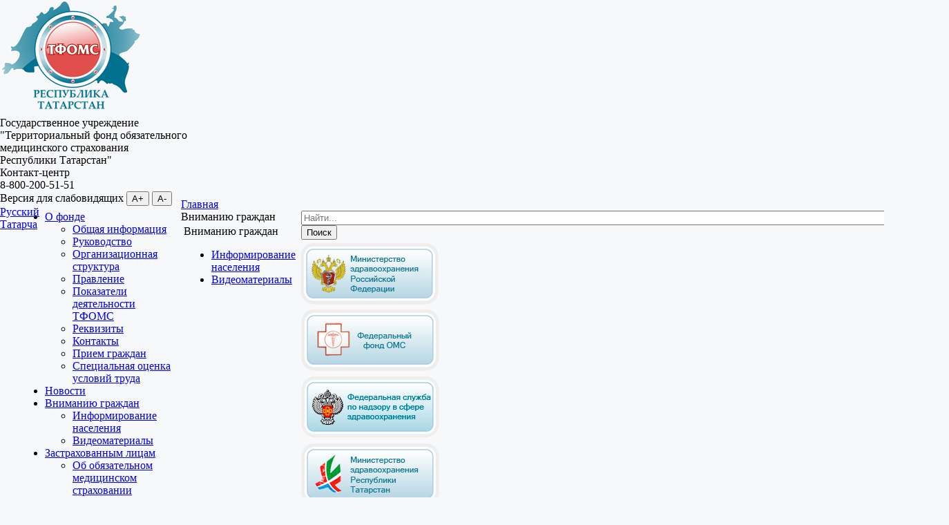

--- FILE ---
content_type: text/html; charset=UTF-8
request_url: https://www.fomsrt.ru/for_citizens/
body_size: 13927
content:
<!DOCTYPE html>
<html lang="ru">
<head>
    <meta http-equiv="Content-Type" content="text/html; charset=UTF-8">
    <meta http-equiv="X-UA-Compatible" content="IE=edge,chrome=1" />
    <meta name="keywords" content="Вниманию граждан" />
    <meta name="description" content="Вниманию граждан" />
    <title>
        Вниманию граждан    </title>
    <script data-skip-moving="true">(function(w, d) {var v = w.frameCacheVars = {"CACHE_MODE":"HTMLCACHE","storageBlocks":[],"dynamicBlocks":{"LkGdQn":"7603d71fd336","XEVOpk":"9c267ca71d6e","Yt7gcC":"bb38662b8229"},"AUTO_UPDATE":true,"AUTO_UPDATE_TTL":120,"version":2};var inv = false;if (v.AUTO_UPDATE === false){if (v.AUTO_UPDATE_TTL && v.AUTO_UPDATE_TTL > 0){var lm = Date.parse(d.lastModified);if (!isNaN(lm)){var td = new Date().getTime();if ((lm + v.AUTO_UPDATE_TTL * 1000) >= td){w.frameRequestStart = false;w.preventAutoUpdate = true;return;}inv = true;}}else{w.frameRequestStart = false;w.preventAutoUpdate = true;return;}}var r = w.XMLHttpRequest ? new XMLHttpRequest() : (w.ActiveXObject ? new w.ActiveXObject("Microsoft.XMLHTTP") : null);if (!r) { return; }w.frameRequestStart = true;var m = v.CACHE_MODE; var l = w.location; var x = new Date().getTime();var q = "?bxrand=" + x + (l.search.length > 0 ? "&" + l.search.substring(1) : "");var u = l.protocol + "//" + l.host + l.pathname + q;r.open("GET", u, true);r.setRequestHeader("BX-ACTION-TYPE", "get_dynamic");r.setRequestHeader("X-Bitrix-Composite", "get_dynamic");r.setRequestHeader("BX-CACHE-MODE", m);r.setRequestHeader("BX-CACHE-BLOCKS", v.dynamicBlocks ? JSON.stringify(v.dynamicBlocks) : "");if (inv){r.setRequestHeader("BX-INVALIDATE-CACHE", "Y");}try { r.setRequestHeader("BX-REF", d.referrer || "");} catch(e) {}if (m === "APPCACHE"){r.setRequestHeader("BX-APPCACHE-PARAMS", JSON.stringify(v.PARAMS));r.setRequestHeader("BX-APPCACHE-URL", v.PAGE_URL ? v.PAGE_URL : "");}r.onreadystatechange = function() {if (r.readyState != 4) { return; }var a = r.getResponseHeader("BX-RAND");var b = w.BX && w.BX.frameCache ? w.BX.frameCache : false;if (a != x || !((r.status >= 200 && r.status < 300) || r.status === 304 || r.status === 1223 || r.status === 0)){var f = {error:true, reason:a!=x?"bad_rand":"bad_status", url:u, xhr:r, status:r.status};if (w.BX && w.BX.ready && b){BX.ready(function() {setTimeout(function(){BX.onCustomEvent("onFrameDataRequestFail", [f]);}, 0);});}w.frameRequestFail = f;return;}if (b){b.onFrameDataReceived(r.responseText);if (!w.frameUpdateInvoked){b.update(false);}w.frameUpdateInvoked = true;}else{w.frameDataString = r.responseText;}};r.send();var p = w.performance;if (p && p.addEventListener && p.getEntries && p.setResourceTimingBufferSize){var e = 'resourcetimingbufferfull';var h = function() {if (w.BX && w.BX.frameCache && w.BX.frameCache.frameDataInserted){p.removeEventListener(e, h);}else {p.setResourceTimingBufferSize(p.getEntries().length + 50);}};p.addEventListener(e, h);}})(window, document);</script>


<link href="/bitrix/cache/css/t1/fomsrt/page_e15bd1f2258c3f676dda5b0e77b57d17/page_e15bd1f2258c3f676dda5b0e77b57d17_v1.css?17658995091105" type="text/css"  rel="stylesheet" />
<link href="/bitrix/cache/css/t1/fomsrt/template_62d7330e44be8277bb2bc6de094f605c/template_62d7330e44be8277bb2bc6de094f605c_v1.css?176589455410712" type="text/css"  data-template-style="true" rel="stylesheet" />
    <meta http-equiv="Content-Type" content="text/html; charset=UTF-8" />
<meta name="robots" content="index, follow" />
<meta name="keywords" content="Вниманию граждан" />
<meta name="description" content="Вниманию граждан" />
<script data-skip-moving="true">(function(w, d) {var v = w.frameCacheVars = {"CACHE_MODE":"HTMLCACHE","storageBlocks":[],"dynamicBlocks":{"LkGdQn":"7603d71fd336","XEVOpk":"9c267ca71d6e","Yt7gcC":"bb38662b8229"},"AUTO_UPDATE":true,"AUTO_UPDATE_TTL":120,"version":2};var inv = false;if (v.AUTO_UPDATE === false){if (v.AUTO_UPDATE_TTL && v.AUTO_UPDATE_TTL > 0){var lm = Date.parse(d.lastModified);if (!isNaN(lm)){var td = new Date().getTime();if ((lm + v.AUTO_UPDATE_TTL * 1000) >= td){w.frameRequestStart = false;w.preventAutoUpdate = true;return;}inv = true;}}else{w.frameRequestStart = false;w.preventAutoUpdate = true;return;}}var r = w.XMLHttpRequest ? new XMLHttpRequest() : (w.ActiveXObject ? new w.ActiveXObject("Microsoft.XMLHTTP") : null);if (!r) { return; }w.frameRequestStart = true;var m = v.CACHE_MODE; var l = w.location; var x = new Date().getTime();var q = "?bxrand=" + x + (l.search.length > 0 ? "&" + l.search.substring(1) : "");var u = l.protocol + "//" + l.host + l.pathname + q;r.open("GET", u, true);r.setRequestHeader("BX-ACTION-TYPE", "get_dynamic");r.setRequestHeader("X-Bitrix-Composite", "get_dynamic");r.setRequestHeader("BX-CACHE-MODE", m);r.setRequestHeader("BX-CACHE-BLOCKS", v.dynamicBlocks ? JSON.stringify(v.dynamicBlocks) : "");if (inv){r.setRequestHeader("BX-INVALIDATE-CACHE", "Y");}try { r.setRequestHeader("BX-REF", d.referrer || "");} catch(e) {}if (m === "APPCACHE"){r.setRequestHeader("BX-APPCACHE-PARAMS", JSON.stringify(v.PARAMS));r.setRequestHeader("BX-APPCACHE-URL", v.PAGE_URL ? v.PAGE_URL : "");}r.onreadystatechange = function() {if (r.readyState != 4) { return; }var a = r.getResponseHeader("BX-RAND");var b = w.BX && w.BX.frameCache ? w.BX.frameCache : false;if (a != x || !((r.status >= 200 && r.status < 300) || r.status === 304 || r.status === 1223 || r.status === 0)){var f = {error:true, reason:a!=x?"bad_rand":"bad_status", url:u, xhr:r, status:r.status};if (w.BX && w.BX.ready && b){BX.ready(function() {setTimeout(function(){BX.onCustomEvent("onFrameDataRequestFail", [f]);}, 0);});}w.frameRequestFail = f;return;}if (b){b.onFrameDataReceived(r.responseText);if (!w.frameUpdateInvoked){b.update(false);}w.frameUpdateInvoked = true;}else{w.frameDataString = r.responseText;}};r.send();var p = w.performance;if (p && p.addEventListener && p.getEntries && p.setResourceTimingBufferSize){var e = 'resourcetimingbufferfull';var h = function() {if (w.BX && w.BX.frameCache && w.BX.frameCache.frameDataInserted){p.removeEventListener(e, h);}else {p.setResourceTimingBufferSize(p.getEntries().length + 50);}};p.addEventListener(e, h);}})(window, document);</script>


<link href="/bitrix/cache/css/t1/fomsrt/page_e15bd1f2258c3f676dda5b0e77b57d17/page_e15bd1f2258c3f676dda5b0e77b57d17_v1.css?17658995091105" type="text/css"  rel="stylesheet" />
<link href="/bitrix/cache/css/t1/fomsrt/template_62d7330e44be8277bb2bc6de094f605c/template_62d7330e44be8277bb2bc6de094f605c_v1.css?176589455410712" type="text/css"  data-template-style="true" rel="stylesheet" />
<script>if(!window.BX)window.BX={};if(!window.BX.message)window.BX.message=function(mess){if(typeof mess==='object'){for(let i in mess) {BX.message[i]=mess[i];} return true;}};</script>
<script>(window.BX||top.BX).message({"JS_CORE_LOADING":"Загрузка...","JS_CORE_NO_DATA":"- Нет данных -","JS_CORE_WINDOW_CLOSE":"Закрыть","JS_CORE_WINDOW_EXPAND":"Развернуть","JS_CORE_WINDOW_NARROW":"Свернуть в окно","JS_CORE_WINDOW_SAVE":"Сохранить","JS_CORE_WINDOW_CANCEL":"Отменить","JS_CORE_WINDOW_CONTINUE":"Продолжить","JS_CORE_H":"ч","JS_CORE_M":"м","JS_CORE_S":"с","JSADM_AI_HIDE_EXTRA":"Скрыть лишние","JSADM_AI_ALL_NOTIF":"Показать все","JSADM_AUTH_REQ":"Требуется авторизация!","JS_CORE_WINDOW_AUTH":"Войти","JS_CORE_IMAGE_FULL":"Полный размер"});</script>

<script src="/bitrix/js/main/core/core.min.js?1756727347229643"></script>

<script>BX.Runtime.registerExtension({"name":"main.core","namespace":"BX","loaded":true});</script>
<script>BX.setJSList(["\/bitrix\/js\/main\/core\/core_ajax.js","\/bitrix\/js\/main\/core\/core_promise.js","\/bitrix\/js\/main\/polyfill\/promise\/js\/promise.js","\/bitrix\/js\/main\/loadext\/loadext.js","\/bitrix\/js\/main\/loadext\/extension.js","\/bitrix\/js\/main\/polyfill\/promise\/js\/promise.js","\/bitrix\/js\/main\/polyfill\/find\/js\/find.js","\/bitrix\/js\/main\/polyfill\/includes\/js\/includes.js","\/bitrix\/js\/main\/polyfill\/matches\/js\/matches.js","\/bitrix\/js\/ui\/polyfill\/closest\/js\/closest.js","\/bitrix\/js\/main\/polyfill\/fill\/main.polyfill.fill.js","\/bitrix\/js\/main\/polyfill\/find\/js\/find.js","\/bitrix\/js\/main\/polyfill\/matches\/js\/matches.js","\/bitrix\/js\/main\/polyfill\/core\/dist\/polyfill.bundle.js","\/bitrix\/js\/main\/core\/core.js","\/bitrix\/js\/main\/polyfill\/intersectionobserver\/js\/intersectionobserver.js","\/bitrix\/js\/main\/lazyload\/dist\/lazyload.bundle.js","\/bitrix\/js\/main\/polyfill\/core\/dist\/polyfill.bundle.js","\/bitrix\/js\/main\/parambag\/dist\/parambag.bundle.js"]);
</script>
<script>BX.Runtime.registerExtension({"name":"ui.dexie","namespace":"BX.DexieExport","loaded":true});</script>
<script>BX.Runtime.registerExtension({"name":"ls","namespace":"window","loaded":true});</script>
<script>BX.Runtime.registerExtension({"name":"fx","namespace":"window","loaded":true});</script>
<script>BX.Runtime.registerExtension({"name":"fc","namespace":"window","loaded":true});</script>
<script>(window.BX||top.BX).message({"LANGUAGE_ID":"ru","FORMAT_DATE":"DD.MM.YYYY","FORMAT_DATETIME":"DD.MM.YYYY HH:MI:SS","COOKIE_PREFIX":"BITRIX_SM","SERVER_TZ_OFFSET":"21600","UTF_MODE":"Y","SITE_ID":"t1","SITE_DIR":"\/"});</script>


<script  src="/bitrix/cache/js/t1/fomsrt/kernel_main/kernel_main_v1.js?1766134650166834"></script>
<script src="/bitrix/js/ui/dexie/dist/dexie.bundle.min.js?1750935413102530"></script>
<script src="/bitrix/js/main/core/core_ls.min.js?17352037392683"></script>
<script src="/bitrix/js/main/core/core_frame_cache.min.js?175093542410481"></script>
<script>BX.setJSList(["\/bitrix\/js\/main\/core\/core_fx.js","\/bitrix\/js\/main\/session.js","\/bitrix\/js\/main\/pageobject\/dist\/pageobject.bundle.js","\/bitrix\/js\/main\/core\/core_window.js","\/bitrix\/js\/main\/utils.js","\/bitrix\/js\/main\/date\/main.date.js","\/bitrix\/js\/main\/core\/core_date.js","\/bitrix\/templates\/.default\/components\/bitrix\/menu\/tree1\/script.js","\/bitrix\/templates\/fomsrt\/components\/bitrix\/menu\/vertical_multilevel2\/script.js"]);</script>
<script>BX.setCSSList(["\/bitrix\/templates\/.default\/components\/bitrix\/menu\/tree1\/style.css","\/bitrix\/templates\/fomsrt\/components\/bitrix\/menu\/vertical_multilevel2\/style.css","\/bitrix\/components\/bitrix\/breadcrumb\/templates\/.default\/style.css","\/bitrix\/templates\/fomsrt\/styles.css","\/bitrix\/templates\/fomsrt\/template_styles.css"]);</script>


<script  src="/bitrix/cache/js/t1/fomsrt/template_964283a8bfdfe688f291c185355d51f8/template_964283a8bfdfe688f291c185355d51f8_v1.js?1765894554886"></script>
<script  src="/bitrix/cache/js/t1/fomsrt/page_b6b10f13969e642ec2d2987677f527f2/page_b6b10f13969e642ec2d2987677f527f2_v1.js?1765899509514"></script>

        <script  src="/bitrix/cache/js/t1/fomsrt/template_964283a8bfdfe688f291c185355d51f8/template_964283a8bfdfe688f291c185355d51f8_v1.js?1765894554886"></script>
<script  src="/bitrix/cache/js/t1/fomsrt/page_b6b10f13969e642ec2d2987677f527f2/page_b6b10f13969e642ec2d2987677f527f2_v1.js?1765899509514"></script>

    <script type="text/javascript" src="/bitrix/js/main/jquery/jquery-1.8.2.min.js"></script>
    <link href="/bitrix/js/main/jquery/back-top_css.css" type="text/css" rel="stylesheet" />
    <script type="text/javascript" src="/bitrix/js/main/jquery/back-top.js"></script>
    <script type="text/javascript" src="/fancybox/jquery.easing.1.3.js"></script>
    <link href="/fancybox/jquery.fancybox.css" rel="stylesheet">
    <script type="text/javascript" src="/fancybox/jquery.fancybox-1.2.1.pack.js"></script>


    <!-- скрипт кнопок для версии для слабовидящих -->
    <script>
        $.fn.zoomtext = function (c) {
            var a = {
                    min: 0, //минимальный размер шрифта  - 0 без ограничения
                    max: 0, //максимальный размер шрифта - 0 без ограничения
                    increment: "+=2", //приращение или размер например "24px"
                },
                a = $.extend(a, c);
            c = $("*", this).add(this);
            c.each(function (a, c) {
                var b = $(this).css("fontSize");
                !$(this).data("fontSize") && $(this).data("fontSize", b).css("fontSize", b)
            });
            a.skip && (c = c.not($(a.skip, this)));
            return c.each(function (c, d) {
                var b = $(this).css("fontSize"),
                    b = $("<div/>", {
                        css: {
                            fontSize: b
                        }
                    }).css("fontSize", a.increment).css("fontSize");
                a.max && parseFloat(b) > a.max && (b = a.max);
                a.min && parseFloat(b) < a.min && (b = a.min);
                a.recovery && (b = $(this).data("fontSize"));
                $(this).css({
                    fontSize: b
                })
            })
        };
        $(function () {
            $('#increase').click(function (event) {
                event.preventDefault();
                $('#content').zoomtext({
                    increment: "+=2"
                });
            });
            $('#decrease').click(function (event) {
                event.preventDefault();
                $('#content').zoomtext({
                    increment: "-=2"
                });
            });
        })
    </script>
    <script>
        $('#ld').click(function (event) {
            event.preventDefault();
            $('#content').css({
                filter: invert("100%")
            });
        });
    </script>
    <!-- Конец части для слабовидящих -->


    <style type="text/css">
        BODY {
            behavior: url("/bitrix/css/main/csshover.htc");
        }
    </style>

    </head>

<body bgcolor=#f7f8fa>

    <table width="100%" height="100%" cellspacing="0" cellpadding="0" border="0" style="border-collapse: collapse;">
        <tbody>
            <tr>
                <td width="100%" valign="top" style="border-image: none;">
                    <table width="1260" cellspacing="0" cellpadding="0" border="0" align="center"
                        style="border-collapse: collapse; height:100vh;">
                        <tbody>
                            <tr>
                                <td valign="top" style="border-image: none; height:227px;">
                                    <table width="100%" cellspacing="0" cellpadding="0" border="0"
                                        style="border-collapse: collapse;">
                                        <tbody>
                                            <tr>


                                                <td style="border-image: none; position:relative;" width="1260"
                                                    valign="top" height="227">
                                                    <div class="header-block">
                                                        <div class="inner_block">
							
                                                            <div class="header-logo">
                                                        <a href="/index.php" title="На главную">        
                                                                    <img id="head" src="/images/logo_tfoms1.png">
                                                        </a>        
                                                            </div>
							
                                                            <div class="header__fond-text">

                                                                <div class="header__fond-name"> Государственное учреждение<br> 
								"Территориальный фонд
                                                                    обязательного <br>медицинского страхования
                                                                    <br>Республики Татарстан"
                                                                </div>

                                                                <div class="header__kc-text">Контакт-центр
                                                                    <div class="header__kc-phone">8-800-200-51-51</div>
                                                                </div>
                                                            </div>
                                                            <div class="header__right_bg">
                                                                <div class="impaired">
                                                                    <span class="impaired__title">Версия для
                                                                        слабовидящих</span>
                                                                    <button id="increase">A+</button>
                                                                    <button id="decrease">A-</button>
                                                                </div>

                                                                <div class="lang_choose">
                                                                    <div class="lang_choose_rus">
                                                                        <a href="http://www.fomsrt.ru/">Русский</a>
                                                                    </div>
                                                                    <div class="lang_choose_tat">
                                                                        <a href="http://www.fomsrt.ru/tat/">Татарча</a>
                                                                    </div>
                                                                </div>


                                                            </div>
                                                        </div>
                                                    </div>
                                                </td>




                                            </tr>

                                        </tbody>
                                    </table>
                                </td>
                            </tr>

                            <tr>
                                <td valign="bottom" style="border-image: none;">
                                    <table width="100%" height="100%" cellspacing="0" cellpadding="0" border="0"
                                        style="border-collapse: collapse;">
                                        <tbody>
                                            <tr>
                                                <td width="205" valign="top"
                                                    style="padding-left: 20px; border-image: none;">
                                                    <table cellspacing="0" cellpadding="0" border="0">
                                                        <tbody>
                                                            <tr>
                                                                <td width="200" background="/images/bg_vert_menu5.png"
                                                                    style="border-collapse: collapse; padding: 5px 0px 25px 5px; background-position: 0% 100%; background-repeat: no-repeat no-repeat; border-image: none;">
                                                                    <!-- #Begin menu -->
                                                                    <div id="bxdynamic_LkGdQn_start" style="display:none"></div>
<ul id="vertical-multilevel-menu">


	
	
					<li><a href="/about/" class="root-item">О фонде</a>
				<ul class="root-item">
		
	
	

	
	
		
							<li><a href="/about/common/" >Общая информация</a></li>
			
		
	
	

	
	
		
							<li><a href="/about/directorship/" >Руководство</a></li>
			
		
	
	

	
	
		
							<li><a href="/about/structure/" >Организационная структура</a></li>
			
		
	
	

	
	
		
							<li><a href="/about/Rule/" >Правление</a></li>
			
		
	
	

	
	
		
							<li><a href="/about/performance/" >Показатели деятельности ТФОМС</a></li>
			
		
	
	

	
	
		
							<li><a href="/about/requisites/" >Реквизиты</a></li>
			
		
	
	

	
	
		
							<li><a href="/about/contacts/" >Контакты</a></li>
			
		
	
	

	
	
		
							<li><a href="/about/reception/" >Прием граждан</a></li>
			
		
	
	

	
	
		
							<li><a href="/about/working_conditions/" >Специальная оценка условий труда</a></li>
			
		
	
	

			</ul></li>	
	
		
							<li><a href="/news/" class="root-item">Новости</a></li>
			
		
	
	

	
	
					<li><a href="/for_citizens/" class="root-item-selected">Вниманию граждан</a>
				<ul class="root-item">
		
	
	

	
	
		
							<li><a href="/for_citizens/public_awareness/" >Информирование населения</a></li>
			
		
	
	

	
	
		
							<li><a href="/for_citizens/media/" >Видеоматериалы</a></li>
			
		
	
	

			</ul></li>	
	
					<li><a href="/zpz/" class="root-item">Застрахованным лицам</a>
				<ul class="root-item">
		
	
	

	
	
		
							<li><a href="/zpz/about_oms/" >Об обязательном медицинском страховании</a></li>
			
		
	
	

	
	
		
							<li><a href="/zpz/polis_oms" >Полис обязательного медицинского страхования</a></li>
			
		
	
	

	
	
		
							<li><a href="/zpz/making_polis" >Оформление полиса обязательного медицинского страхования</a></li>
			
		
	
	

	
	
		
							<li><a href="/zpz/insured_rights/" >Права застрахованного лица</a></li>
			
		
	
	

	
	
		
							<li><a href="/zpz/free_med_care/" >Медицинская помощь по полису обязательного медицинского страхования</a></li>
			
		
	
	

	
	
		
							<li><a href="/zpz/getting_help/" >Получение справки об оказанных медицинских услугах</a></li>
			
		
	
	

	
	
		
							<li><a href="/zpz/list_examinations/" >Профилактические медицинские осмотры, в т.ч. в рамках диспансеризации</a></li>
			
		
	
	

	
	
		
							<li><a href="/zpz/rights_protect/" >Как защитить свои права</a></li>
			
		
	
	

	
	
		
							<li><a href="/zpz/insurance_organizations/" >Страховые медицинские организации</a></li>
			
		
	
	

	
	
		
							<li><a href="/background_information/reestr_mo/" >Медицинские организации</a></li>
			
		
	
	

	
	
		
							<li><a href="/zpz/ht_medical_care_order/" >Порядок оказания высокотехнологичной медицинской помощи</a></li>
			
		
	
	

	
	
		
							<li><a href="/zpz/agent/" >Представители страховой медицинской организации</a></li>
			
		
	
	

	
	
		
							<li><a href="/zpz/social_ads/" >Социальная реклама</a></li>
			
		
	
	

	
	
		
							<li><a href="/zpz/violations/" >Информация о выявленных нарушениях при оказании медицинской помощи</a></li>
			
		
	
	

	
	
		
							<li><a href="/zpz/dental_prosthetics/" >Зубопротезирование льготных категорий граждан в Республике Татарстан</a></li>
			
		
	
	

			</ul></li>	
	
					<li><a href="/for_medical_orgs/" class="root-item">Медицинским организациям</a>
				<ul class="root-item">
		
	
	

	
	
		
							<li><a href="/for_medical_orgs/info/" >Информация для медицинских организаций</a></li>
			
		
	
	

	
	
		
							<li><a href="/for_medical_orgs/notification/Perechen_normativno_pravovih_aktov.php" >Перечень НПА, регулирующих деятельность медицинских организаций в сфере ОМС</a></li>
			
		
	
	

	
	
		
							<li><a href="/for_medical_orgs/notification/" >Информация о подаче уведомления об участии в системе ОМС РТ</a></li>
			
		
	
	

	
	
		
							<li><a href="/for_medical_orgs/health_care_orders/" >Порядки оказания медицинской помощи</a></li>
			
		
	
	

	
	
		
							<li><a href="/for_medical_orgs/ambulance_legal_documents/" >Нормативные правовые документы, регламентирующие оказание скорой медицинской помощи</a></li>
			
		
	
	

	
	
		
							<li><a href="/infinter/attaching_to_mo/" >Прикрепление к медицинской организации</a></li>
			
		
	
	

	
	
		
							<li><a href="/for_medical_orgs/newbie/" >Памятка для медицинских организаций, впервые включенных в реестр МО</a></li>
			
		
	
	

	
	
		
							<li><a href="http://www.fomsrt.ru/for_medical_orgs/nsz.php" >Мероприятия, проводимые за счет средств НСЗ</a></li>
			
		
	
	

	
	
		
							<li><a href="/for_medical_orgs/ans_med" >Вопросы и ответы</a></li>
			
		
	
	

	
	
		
							<li><a href="/edo" >Электронный документооборот</a></li>
			
		
	
	

	
	
		
							<li><a href="/for_medical_orgs/working_with_op" >Порядок работы с абонентским пунктом медицинской организации</a></li>
			
		
	
	

			</ul></li>	
	
					<li><a href="/for_insurance_orgs/" class="root-item">Страховым медицинским организациям</a>
				<ul class="root-item">
		
	
	

	
	
		
							<li><a href="/for_insurance_orgs/common/" >Информация для СМО</a></li>
			
		
	
	

	
	
		
							<li><a href="/for_insurance_orgs/notification/" >Подача уведомления об участии в системе ОМС РТ</a></li>
			
		
	
	

	
	
		
							<li><a href="/services/service_of_notification/notification_from_SO.php" >Сервис подачи уведомления об осуществлении деятельности в сфере обязательного медицинского страхования страховыми медицинскими организациями</a></li>
			
		
	
	

	
	
		
							<li><a href="/for_insurance_orgs/specialist_expert" >Специалистам-экспертам</a></li>
			
		
	
	

	
	
		
							<li><a href="/edo/" >Электронный документооборот</a></li>
			
		
	
	

			</ul></li>	
	
					<li><a href="/expert/" class="root-item">Эксперту качества медицинской помощи</a>
				<ul class="root-item">
		
	
	

	
	
		
							<li><a href="/expert/medical_assistance/" >Порядки оказания медицинской помощи</a></li>
			
		
	
	

	
	
		
							<li><a href="/expert/standards/" >Стандарты медицинской помощи</a></li>
			
		
	
	

	
	
		
							<li><a href="/expert/national_guidance/" >Клинические рекомендации и национальные руководства</a></li>
			
		
	
	

	
	
		
							<li><a href="/expert/legal_documents/" >Нормативные правовые документы, регламентирующие проведение экспертизы качества медицинской помощи</a></li>
			
		
	
	

	
	
		
							<li><a href="/expert/legal_documents_covid/" >Нормативные правовые документы, для организации и проведения целевых ЭКМП по летальным исходам при новой коронавирусной инфекции</a></li>
			
		
	
	

	
	
		
							<li><a href="/expert/methodological_materials_covid" >Методические материалы для организации контрольно-экспертных мероприятий  по случаям оказания медицинской помощи пациентам с новой коронавирусной инфекцией COVID-19</a></li>
			
		
	
	

	
	
		
							<li><a href="/expert/clinical_examination/" >Диспансеризация определенных групп взрослого населения</a></li>
			
		
	
	

	
	
		
							<li><a href="http://www.fomsrt.ru/for_insurance_orgs/specialist_expert/answers/list.php?SECTION_ID=123" >Общие вопросы</a></li>
			
		
	
	

			</ul></li>	
	
					<li><a href="/for_insurers/" class="root-item">Работодателям</a>
				<ul class="root-item">
		
	
	

	
	
		
							<li><a href="/for_insurers/info/" >О полисах ОМС</a></li>
			
		
	
	

			</ul></li>	
	
		
							<li><a href="/healthy_lifestyle/" class="root-item">Информация о здоровом образе жизни</a></li>
			
		
	
	

	
	
		
							<li><a href="/National_projects/" class="root-item">Национальные проекты</a></li>
			
		
	
	

	
	
					<li><a href="/documents/" class="root-item">Нормативные правовые документы</a>
				<ul class="root-item">
		
	
	

	
	
		
							<li><a href="/documents/feder/laws/" >Федеральные</a></li>
			
		
	
	

	
	
		
							<li><a href="/documents/rt/zakon_rt/" >Региональные</a></li>
			
		
	
	

			</ul></li>	
	
					<li><a href="/background_information/" class="root-item">Справочная информация</a>
				<ul class="root-item">
		
	
	

	
	
		
							<li><a href="/zpz/insurance_organizations/" >Реестр страховых медицинских организаций РТ</a></li>
			
		
	
	

	
	
		
							<li><a href="/background_information/reestr_mo/" >Реестр медицинских организаций РТ</a></li>
			
		
	
	

	
	
		
							<li><a href="/background_information/reestr_points/" >Реестр пунктов выдачи полисов ОМС</a></li>
			
		
	
	

	
	
		
							<li><a href="/background_information/med_experts_registry/" >Реестр экспертов качества медицинской помощи</a></li>
			
		
	
	

	
	
		
							<li><a href="/background_information/gov_sites/" >Сайты государственных органов</a></li>
			
		
	
	

			</ul></li>	
	
					<li><a href="/services/" class="root-item">Сервисы</a>
				<ul class="root-item">
		
	
	

	
	
		
							<li><a href="/services/service_of_notification/notification_from_SO.php" >Сервис подачи уведомления об осуществлении деятельности в сфере обязательного медицинского страхования страховыми медицинскими организациями</a></li>
			
		
	
	

			</ul></li>	
	
		
							<li><a href="/infinter/" class="root-item">Информационное взаимодействие</a></li>
			
		
	
	

	
	
		
							<li><a href="/subscription/" class="root-item">Подписка на новости</a></li>
			
		
	
	

	
	
					<li><a href="/anticorruption/" class="root-item">Противодействие коррупции</a>
				<ul class="root-item">
		
	
	

	
	
		
							<li><a href="/anticorruption/acts/" >Нормативные правовые и иные акты в сфере противодействия коррупции</a></li>
			
		
	
	

	
	
		
							<li><a href="/anticorruption/expertise/" >Антикоррупционная экспертиза</a></li>
			
		
	
	

	
	
		
							<li><a href="/anticorruption/metod/" >Методические материалы</a></li>
			
		
	
	

	
	
		
							<li><a href="/anticorruption/commission/" >Меры по предупреждению коррупции, урегулированию и предотвращению конфликта интересов в деятельности работников ТФОМС  Республики Татарстан</a></li>
			
		
	
	

	
	
		
							<li><a href="/anticorruption/soobshchit-o-fakte-korruptsii/" >Обратная связь для сообщения о фактах коррупции</a></li>
			
		
	
	

			</ul></li>	
	
					<li><a href="/press_center/" class="root-item">Пресс-центр</a>
				<ul class="root-item">
		
	
	

	
	
		
							<li><a href="/press_center/press_relizes/" >Пресс-релизы, выступления</a></li>
			
		
	
	

	
	
		
							<li><a href="/press_center/media/" >Видеоматериалы</a></li>
			
		
	
	

	</ul></li>
</ul>
<div id="bxdynamic_LkGdQn_end" style="display:none"></div>                                                                    <!-- #End menu -->
                                                                </td>
                                                            </tr>
                                                        </tbody>
                                                    </table>
<table>
<tbody>
<tr><td class="pos_banner">

<!-- Баннер ПОС с Госуслуг РФ -->
<script src='https://pos.gosuslugi.ru/bin/script.min.js'></script> 
<style>
#js-show-iframe-wrapper{position:relative;display:flex;align-items:center;justify-content:center;width:100%;min-width:192px;max-width:100%;border-radius: 30px;background:linear-gradient(138.4deg,#38bafe 26.49%,#2d73bc 79.45%);color:#fff;cursor:pointer}#js-show-iframe-wrapper .pos-banner-fluid *{box-sizing:border-box}#js-show-iframe-wrapper .pos-banner-fluid .pos-banner-btn_2{display:block;width:240px;min-height:56px;font-size:18px;line-height:24px;cursor:pointer;background:#0d4cd3;color:#fff;border:none;border-radius:8px;outline:0}#js-show-iframe-wrapper .pos-banner-fluid .pos-banner-btn_2:hover{background:#1d5deb}#js-show-iframe-wrapper .pos-banner-fluid .pos-banner-btn_2:focus{background:#2a63ad}#js-show-iframe-wrapper .pos-banner-fluid .pos-banner-btn_2:active{background:#2a63ad}@-webkit-keyframes fadeInFromNone{0%{display:none;opacity:0}1%{display:block;opacity:0}100%{display:block;opacity:1}}@keyframes fadeInFromNone{0%{display:none;opacity:0}1%{display:block;opacity:0}100%{display:block;opacity:1}}@font-face{font-family:LatoWebLight;src:url(https://pos.gosuslugi.ru/bin/fonts/Lato/fonts/Lato-Light.woff2) format("woff2"),url(https://pos.gosuslugi.ru/bin/fonts/Lato/fonts/Lato-Light.woff) format("woff"),url(https://pos.gosuslugi.ru/bin/fonts/Lato/fonts/Lato-Light.ttf) format("truetype");font-style:normal;font-weight:400}@font-face{font-family:LatoWeb;src:url(https://pos.gosuslugi.ru/bin/fonts/Lato/fonts/Lato-Regular.woff2) format("woff2"),url(https://pos.gosuslugi.ru/bin/fonts/Lato/fonts/Lato-Regular.woff) format("woff"),url(https://pos.gosuslugi.ru/bin/fonts/Lato/fonts/Lato-Regular.ttf) format("truetype");font-style:normal;font-weight:400}@font-face{font-family:LatoWebBold;src:url(https://pos.gosuslugi.ru/bin/fonts/Lato/fonts/Lato-Bold.woff2) format("woff2"),url(https://pos.gosuslugi.ru/bin/fonts/Lato/fonts/Lato-Bold.woff) format("woff"),url(https://pos.gosuslugi.ru/bin/fonts/Lato/fonts/Lato-Bold.ttf) format("truetype");font-style:normal;font-weight:400}@font-face{font-family:RobotoWebLight;src:url(https://pos.gosuslugi.ru/bin/fonts/Roboto/Roboto-Light.woff2) format("woff2"),url(https://pos.gosuslugi.ru/bin/fonts/Roboto/Roboto-Light.woff) format("woff"),url(https://pos.gosuslugi.ru/bin/fonts/Roboto/Roboto-Light.ttf) format("truetype");font-style:normal;font-weight:400}@font-face{font-family:RobotoWebRegular;src:url(https://pos.gosuslugi.ru/bin/fonts/Roboto/Roboto-Regular.woff2) format("woff2"),url(https://pos.gosuslugi.ru/bin/fonts/Roboto/Roboto-Regular.woff) format("woff"),url(https://pos.gosuslugi.ru/bin/fonts/Roboto/Roboto-Regular.ttf) format("truetype");font-style:normal;font-weight:400}@font-face{font-family:RobotoWebBold;src:url(https://pos.gosuslugi.ru/bin/fonts/Roboto/Roboto-Bold.woff2) format("woff2"),url(https://pos.gosuslugi.ru/bin/fonts/Roboto/Roboto-Bold.woff) format("woff"),url(https://pos.gosuslugi.ru/bin/fonts/Roboto/Roboto-Bold.ttf) format("truetype");font-style:normal;font-weight:400}@font-face{font-family:ScadaWebRegular;src:url(https://pos.gosuslugi.ru/bin/fonts/Scada/Scada-Regular.woff2) format("woff2"),url(https://pos.gosuslugi.ru/bin/fonts/Scada/Scada-Regular.woff) format("woff"),url(https://pos.gosuslugi.ru/bin/fonts/Scada/Scada-Regular.ttf) format("truetype");font-style:normal;font-weight:400}@font-face{font-family:ScadaWebBold;src:url(https://pos.gosuslugi.ru/bin/fonts/Scada/Scada-Bold.woff2) format("woff2"),url(https://pos.gosuslugi.ru/bin/fonts/Scada/Scada-Bold.woff) format("woff"),url(https://pos.gosuslugi.ru/bin/fonts/Scada/Scada-Bold.ttf) format("truetype");font-style:normal;font-weight:400}@font-face{font-family:Geometria;src:url(https://pos.gosuslugi.ru/bin/fonts/Geometria/Geometria.eot);src:url(https://pos.gosuslugi.ru/bin/fonts/Geometria/Geometria.eot?#iefix) format("embedded-opentype"),url(https://pos.gosuslugi.ru/bin/fonts/Geometria/Geometria.woff) format("woff"),url(https://pos.gosuslugi.ru/bin/fonts/Geometria/Geometria.ttf) format("truetype");font-weight:400;font-style:normal}@font-face{font-family:Geometria-ExtraBold;src:url(https://pos.gosuslugi.ru/bin/fonts/Geometria/Geometria-ExtraBold.eot);src:url(https://pos.gosuslugi.ru/bin/fonts/Geometria/Geometria-ExtraBold.eot?#iefix) format("embedded-opentype"),url(https://pos.gosuslugi.ru/bin/fonts/Geometria/Geometria-ExtraBold.woff) format("woff"),url(https://pos.gosuslugi.ru/bin/fonts/Geometria/Geometria-ExtraBold.ttf) format("truetype");font-weight:800;font-style:normal}
</style>

<style>
body{margin:0}#js-show-iframe-wrapper{background:var(--pos-banner-fluid-116__background)}#js-show-iframe-wrapper .pos-banner-fluid .pos-banner-btn_2{width:100%;min-height:var(--pos-banner-fluid-116__btn-height);background:#0d4cd3;color:#fff;font-size:var(--pos-banner-fluid-116__btn-font-size);font-family:LatoWeb,sans-serif;font-weight:400;padding:0;line-height:1.2}#js-show-iframe-wrapper .bf-116{position:relative;display:grid;grid-template-columns:var(--pos-banner-fluid-116__grid-template-columns);grid-template-rows:var(--pos-banner-fluid-116__grid-template-rows);width:100%;max-width:var(--pos-banner-fluid-116__max-width);box-sizing:border-box;grid-auto-flow:row dense}#js-show-iframe-wrapper .bf-116__decor{background:var(--pos-banner-fluid-116__bg-url) var(--pos-banner-fluid-116__bg-url-position) no-repeat;background-size:var(--pos-banner-fluid-116__bg-url-size);background-color:#fff;position:relative;order:1;border-bottom-right-radius: 25px;border-bottom-left-radius: 30px;}#js-show-iframe-wrapper .bf-116__content{display:flex;flex-direction:column;padding:var(--pos-banner-fluid-116__content-padding);grid-row:var(--pos-banner-fluid-116__content-grid-row);position:relative}#js-show-iframe-wrapper .bf-116__description{display:flex;flex-direction:column;margin:var(--pos-banner-fluid-116__description-margin);position:relative}#js-show-iframe-wrapper .bf-116__text{margin:var(--pos-banner-fluid-116__text-margin);font-size:var(--pos-banner-fluid-116__text-font-size);position:var(--pos-banner-fluid-116__text-position);font-family:LatoWeb,sans-serif;font-weight:700;color:#66727f;width:var(--pos-banner-fluid-116__text-width)}#js-show-iframe-wrapper .bf-116__text_small{font-size:var(--pos-banner-fluid-116__text-small-font-size);font-weight:400;margin:var(--pos-banner-fluid-116__text-small-margin)}#js-show-iframe-wrapper .bf-116__bottom-wrap{display:flex;flex-direction:row;align-items:center;position:var(--pos-banner-fluid-116__bottom-wrap-position);top:var(--pos-banner-fluid-116__bottom-wrap-top);left:var(--pos-banner-fluid-116__bottom-wrap-left)}#js-show-iframe-wrapper .bf-116__logo-wrap{box-shadow:var(--pos-banner-fluid-116__logo-box-shadow);position:absolute;top:var(--pos-banner-fluid-116__logo-wrap-top);left:var(--pos-banner-fluid-116__logo-wrap-left);padding:var(--pos-banner-fluid-116__logo-wrap-padding);border-radius:0 0 8px}#js-show-iframe-wrapper .bf-116__logo{width:var(--pos-banner-fluid-116__logo-width);margin-left:1px}#js-show-iframe-wrapper .bf-116__slogan{font-family:LatoWeb,sans-serif;font-weight:700;font-size:var(--pos-banner-fluid-116__slogan-font-size);line-height:1;color:#005ca9}#js-show-iframe-wrapper .bf-116__btn-wrap{width:var(--pos-banner-fluid-116__button-wrap-max-width)}
</style>
<div id='js-show-iframe-wrapper'>
  <div class='pos-banner-fluid bf-116'>

    <div class='bf-116__decor'>
      <div class='bf-116__logo-wrap'>
        <img
          class='bf-116__logo'
          src='https://pos.gosuslugi.ru/bin/banner-fluid/gosuslugi-logo-blue.svg'
          alt='Госуслуги'
        />
        <div class='bf-116__slogan'>Решаем вместе</div >
      </div >
    </div >
    <div class='bf-116__content'>
      <div class='bf-116__description'>
          <span class='bf-116__text'>
            Проблемы с полисом ОМС?
          </span >
        <span class='bf-116__text bf-116__text_small'>
            Напишите, чтобы получить ответ от фонда ОМС
          </span >
      </div >

      <div class='bf-116__bottom-wrap'>
        <div class='bf-116__btn-wrap'>
          <!-- pos-banner-btn_2 не удалять; другие классы не добавлять -->
          <button
            class='pos-banner-btn_2'
            type='button'
          >Написать
          </button >
        </div >
      </div>
    </div >

  </div >
</div >
<script>
(function(){
"use strict";function ownKeys(e,t){var n=Object.keys(e);if(Object.getOwnPropertySymbols){var o=Object.getOwnPropertySymbols(e);t&&(o=o.filter((function(t){return Object.getOwnPropertyDescriptor(e,t).enumerable}))),n.push.apply(n,o)}return n}function _objectSpread(e){for(var t=1;t<arguments.length;t++){var n=null!=arguments[t]?arguments[t]:{};t%2?ownKeys(Object(n),!0).forEach((function(t){_defineProperty(e,t,n[t])})):Object.getOwnPropertyDescriptors?Object.defineProperties(e,Object.getOwnPropertyDescriptors(n)):ownKeys(Object(n)).forEach((function(t){Object.defineProperty(e,t,Object.getOwnPropertyDescriptor(n,t))}))}return e}function _defineProperty(e,t,n){return t in e?Object.defineProperty(e,t,{value:n,enumerable:!0,configurable:!0,writable:!0}):e[t]=n,e}var POS_PREFIX_116="--pos-banner-fluid-116__",posOptionsInitialBanner116={background:"#f7f8fa","grid-template-columns":"100%","grid-template-rows":"auto 135px","max-width":"1422px","text-font-size":"22px","text-small-font-size":"16px","text-margin":"0 0px 12px 0","description-margin":"0 0 24px 0","button-wrap-max-width":"120px","bg-url":"url('https://pos.gosuslugi.ru/bin/banner-fluid/116/banner-fluid-bg-116.svg')","bg-url-position":"right bottom","bg-url-size":"90%","content-padding":"32px 10px 58px 20px","logo-wrap-padding":"0px 0px 0px 32px","logo-width":"70px","logo-wrap-top":"-39px","logo-wrap-left":"0","slogan-font-size":"14px","logo-box-shadow":"none","text-small-margin":0,"btn-height":"42px"},setStyles=function(e,t){var n=arguments.length>2&&void 0!==arguments[2]?arguments[2]:POS_PREFIX_116;Object.keys(e).forEach((function(o){t.style.setProperty(n+o,e[o])}))},removeStyles=function(e,t){var n=arguments.length>2&&void 0!==arguments[2]?arguments[2]:POS_PREFIX_116;Object.keys(e).forEach((function(e){t.style.removeProperty(n+e)}))};function changePosBannerOnResize(){var e=document.documentElement,t=_objectSpread({},posOptionsInitialBanner116),n=document.getElementById("js-show-iframe-wrapper"),o=n?n.offsetWidth:document.body.offsetWidth;o>835&&(t["bg-url"]="url('https://pos.gosuslugi.ru/bin/banner-fluid/116/banner-fluid-bg-116-2.svg')",t["grid-template-columns"]="55% 45%",t["bg-url-size"]="85%",t["bg-url-position"]="center bottom",t["grid-template-rows"]="200px",t["content-padding"]="37px 0 0 72px",t["text-font-size"]="28px",t["text-margin"]="0 0 6px 0",t["logo-wrap-top"]="116px",t["logo-wrap-left"]="-275px",t["description-margin"]="0 0 16px 0"),o>1595&&(t["bg-url"]="url('https://pos.gosuslugi.ru/bin/banner-fluid/116/banner-fluid-bg-116-3.svg')",t["max-width"]="1600px",t["grid-template-columns"]="47% 53%",t["content-padding"]="61px 0 0 88px",t["text-small-margin"]="0",t["text-font-size"]="32px",t["text-small-font-size"]="24px",t["bg-url-size"]="40%",t["button-wrap-max-width"]="200px",t["btn-height"]="72px",t["btn-font-size"]="18px",t["bottom-wrap-position"]="absolute",t["bottom-wrap-top"]="70px",t["bottom-wrap-left"]="1120px",t["logo-wrap-top"]="85px",t["logo-wrap-left"]="580px",t["logo-width"]="102px",t["slogan-font-size"]="20px",t["text-position"]="static",t["text-width"]="auto",t["text-margin"]="0 0 14px 0",t["bg-url-position"]="left bottom"),setStyles(t,e)}changePosBannerOnResize(),window.addEventListener("resize",changePosBannerOnResize),window.onunload=function(){var e=document.documentElement,t=_objectSpread({},posOptionsInitialBanner116);window.removeEventListener("resize",changePosBannerOnResize),removeStyles(t,e)};
})()
</script>
 <script>Widget("https://pos.gosuslugi.ru/form", 354216)</script>
<!-- Конец баннера ПОС с Госуслуг РФ -->

</td></tr>
</tbody>
</table>
                                                    
                                                </td>
                                                <td valign="top" align="left" style="border-image: none;">
                                                    <table width="100%">
                                                        <tbody>
                                                            <tr>
                                                                <td valign="top" height="30" align="left"
                                                                    style="border-image: none;">
                                                                    <link href="/bitrix/css/main/font-awesome.css?168311529328777" type="text/css" rel="stylesheet" />
<div class="bx-breadcrumb" itemscope itemtype="http://schema.org/BreadcrumbList">
			<div class="bx-breadcrumb-item" id="bx_breadcrumb_0" itemprop="itemListElement" itemscope itemtype="http://schema.org/ListItem">
				
				<a href="/" title="Главная" itemprop="item">
					<span itemprop="name">Главная</span>
				</a>
				<meta itemprop="position" content="1" />
			</div>
			<div class="bx-breadcrumb-item">
				<i class="fa fa-angle-right"></i>
				<span>Вниманию граждан</span>
			</div><div style="clear:both"></div></div>                                                                </td>
                                                            </tr>

                                                            <tr>
                                                                <td valign="top"
                                                                    style="padding: 0px 5px; border-image: none;">
                                                                    <div id="content"><div class="page_title">
	 Вниманию граждан
</div>

<div id="bxdynamic_XEVOpk_start" style="display:none"></div>

<div class="menu-sitemap-tree">
<ul>
	
	
						<li>
					<div class="page"></div>
					<div class="item-text"><a href="/for_citizens/public_awareness/">Информирование населения</a></div>
				</li>
		
	
	
	
	
						<li>
					<div class="page"></div>
					<div class="item-text"><a href="/for_citizens/media/">Видеоматериалы</a></div>
				</li>
		
	
	


</ul>
</div>
<div id="bxdynamic_XEVOpk_end" style="display:none"></div> 

 <br> </div>
                                                                </td>
                                                            </tr>
                                                        </tbody>
                                                    </table>
                                                </td>
                                                <td width="200" valign="top" align="left" style="border-image: none;">
                                                    <table cellspacing="0">
                                                        <tbody>
                                                            <tr>
                                                                <td valign="middle" height="5"
                                                                    style="border-image: none;"><a href="/auth"><img
                                                                            src="/images/auth_img.png" border="0"
                                                                            width="200" height="5" hspace="0"
                                                                            vspace="0" /></a></td>
                                                            </tr>

                                                            <tr>
                                                                <td class="search-form"> <span>
                                                                        <div id="bxdynamic_Yt7gcC_start" style="display:none"></div><script>

$(document).ready(function() {
	$("#searchbar").attr("placeholder", "Найти");

	var placeholder = "Найти";

	$("#searchbar").focus(function() {
		$(this).addClass("active");
		if($(this).attr("placeholder") == text) $(this).attr("placeholder", "");
	});

	$("#searchbar").blur(function() {
		$(this).removeClass("active");
		if($(this).attr("placeholder") == "") $(this).attr("placeholder", text);
	});
});


/*
$(document).ready(function() {
	$("#searchbar").attr("value", "Найти...");

	var text = "Найти...";

	$("#searchbar").focus(function() {
		$(this).addClass("active");
		if($(this).attr("value") == text) $(this).attr("value", "");
	});

	$("#searchbar").blur(function() {
		$(this).removeClass("active");
		if($(this).attr("value") == "") $(this).attr("value", text);
	});
});
*/
</script>
<div align=left>
<form action="/search/index.php">
<input type="text" name="q" placeholder="Найти..." maxlength="150" id="searchbar" size="115px"/>
<input name="s" type="submit" value="Поиск" />
</form>
</div><div id="bxdynamic_Yt7gcC_end" style="display:none"></div></span> </td>
                                                            </tr>

                                                            <tr>
                                                                <td style="border-image: none; padding: 3px 0px 0px;">
                                                                    <a target="_blank" href="http://www.rosminzdrav.ru/"
                                                                        title="Министерство здравоохранения Российской Федерации"><img
                                                                            src="/images/banner_mz_rf.png" border="0"
                                                                            width="200" height="89" hspace="0"
                                                                            vspace="1" /> </a> </td>
                                                            </tr>

                                                            <tr>
                                                                <td style="border-image: none;"> <a target="_blank"
                                                                        href="http://www.ffoms.gov.ru/"
                                                                        title="Федеральный фонд ОМС"><img
                                                                            src="/images/banner_ffoms3.png" border="0"
                                                                            width="200" height="89" hspace="0"
                                                                            vspace="1" /></a> </td>
                                                            </tr>
                                                            <tr>
                                                                <td style="border-image: none;"> <a target="_blank"
                                                                        href="http://www.roszdravnadzor.ru/"
                                                                        title="Федеральная служба по надзору в сфере  здравоохранения"><img
                                                                            src="/images/banner_roszdravnadzor.png"
                                                                            border="0" width="200" height="89"
                                                                            hspace="0" vspace="1" /></a> </td>
                                                            </tr>

                                                            <tr>
                                                                <td style="border-image: none;"> <a target="_blank"
                                                                        href="http://minzdrav.tatarstan.ru"
                                                                        title="Министерство здравоохранения Республики Татарстан"><img
                                                                            width="200" vspace="1" hspace="0"
                                                                            height="89" border="0"
                                                                            src="/images/banner_mzrt3.png" />
                                                                    </a> </td>
                                                            </tr>

                                                            <!-- <tr> <td style="border-image: none;"> <a target="_blank" href="http://minzdrav.tatarstan.ru/rus/borba-s-serdechno-sosudistimi-zabolevaniyami.htm" title="Национальный год борьбы с сердечно-сосудистыми заболеваниями"><img width="200" vspace="1" hspace="0" height="89" border="0" src="/images/banner_nac_god.png"  /> </a> </td> </tr> -->

                                                            <tr>
                                                                <td style="border-image: none;"> <a target="_blank"
                                                                        title="Здоровая Россия"
                                                                        href="http://www.takzdorovo.ru/"> <img
                                                                            width="200" height="89" vspace="1"
                                                                            border="0" hspace="0" vspace="1"
                                                                            src="/images/banner_zd_rossia3.png"> </a>
                                                                </td>
                                                            </tr>

                                                            <tr>
                                                                <td style="border-image: none;"> <a
                                                                        title="Реестр страховых медицинских организаций в Республике Татарстан"
                                                                        href="/zpz/insurance_organizations/"> <img
                                                                            width="200" vspace="1" hspace="0"
                                                                            height="89" border="0" align="top"
                                                                            src="/images/banner_reestr_smo5.png" /></a>
                                                                </td>
                                                            </tr>

                                                            <tr>
                                                                <td style="border-image: none;"> <a
                                                                        title="Реестр медицинских организаций в Республике Татарстан"
                                                                        href="/background_information/reestr_mo/"><img
                                                                            width="200" vspace="1" hspace="0"
                                                                            height="89" border="0" align="middle"
                                                                            src="/images/banner_reestr_mo4.png" /></a>
                                                                </td>
                                                            </tr>

                                                            <tr>
                                                                <td style="border-image: none;"> <a
                                                                        title="Портал государственных услуг РФ"
                                                                        href="https://www.gosuslugi.ru/"><img
                                                                            width="200" vspace="1" hspace="0"
                                                                            height="89" border="0"
                                                                            src="/images/banner_gosuslugi.png" /> </a>
                                                                </td>
                                                            </tr>



                                                            <!-- <tr> <td style="border-image: none;"> <a title="Национальный проект Здорорвье" href="http://www.roszdravnadzor.ru/gos_programs/health" ><img width="200" vspace="1" hspace="0" height="89" border="0" src="/images/banner_nac_project3.png"  /></a> </td> </tr> -->

                                                            <!-- <tr> <td style="border-image: none;"> <a target="_blank" title="Здоровая Россия" href="http://www.takzdorovo.ru/" ><img width="200" vspace="1" hspace="0" height="89" border="0" src="/images/banner_zd_rossia3.png"  /></a> </td> </tr> -->

                                                            <tr>
                                                                <td style="border-image: none;"> <a
                                                                        title="Центральный НИИ Организации и информатизации здравоохранения"
                                                                        target="_blank"
                                                                        href="http://www.mednet.ru/"><img width="200"
                                                                            vspace="1" hspace="0" height="89" border="0"
                                                                            src="/images/banner_mednet3.png" /> </a>
                                                                </td>
                                                            </tr>

                                                            <tr>
                                                                <td style="border-image: none;"> <a title="Рейтинги"
                                                                        href="/about/analitic_information/"><img
                                                                            width="200" vspace="1" hspace="0"
                                                                            height="89" border="0"
                                                                            src="/images/banner_reiting3.png" /> </a>
                                                                </td>
                                                            </tr>



                                                        </tbody>
                                                    </table>
                                                </td>
                                            </tr>
                                        </tbody>
                                    </table>

                                    <p id="back-top"> <a href="#top"
                                            title="Перейти наверх страницы"><span></span><em>наверх</em></a> </p>
                                </td>
                            </tr>
                        </tbody>
                    </table>
                </td>
            </tr>

            <tr>
                <td height="30" style="border-image: none;" colspan="3"></td>
            </tr>

            <tr>
                <td height="30"
                    style="text-align: right; background-image: url(&quot;/images/bg_kazan_c_gray_3x30.png&quot;); background-repeat: repeat no-repeat; border-image: none;"
                    colspan="3">
                    <font color="#8E8E8E">Copyright &copy; 2012-2026 ТФОМС Республики Татарстан&nbsp;&nbsp;
                    </font>




                </td>
            </tr>
        </tbody>
    </table>
</body>

</html><!--d9f25352c313a44d087569ae431287dd-->

--- FILE ---
content_type: application/x-javascript; charset=UTF-8
request_url: https://www.fomsrt.ru/for_citizens/?bxrand=1768741025038
body_size: 367
content:
{"js":["\/bitrix\/js\/ui\/dexie\/dist\/dexie.bundle.js","\/bitrix\/js\/main\/core\/core_ls.js","\/bitrix\/js\/main\/core\/core_fx.js","\/bitrix\/js\/main\/core\/core_frame_cache.js","\/bitrix\/templates\/fomsrt\/components\/bitrix\/menu\/vertical_multilevel2\/script.js","\/bitrix\/templates\/.default\/components\/bitrix\/menu\/tree1\/script.js"],"lang":{"LANGUAGE_ID":"ru","FORMAT_DATE":"DD.MM.YYYY","FORMAT_DATETIME":"DD.MM.YYYY HH:MI:SS","COOKIE_PREFIX":"BITRIX_SM","SERVER_TZ_OFFSET":"21600","UTF_MODE":"Y","SITE_ID":"t1","SITE_DIR":"\/","USER_ID":"","SERVER_TIME":1768741025,"USER_TZ_OFFSET":0,"USER_TZ_AUTO":"Y","bitrix_sessid":"8c79e9c9957c35a25448c149034e325c"},"css":["\/bitrix\/templates\/fomsrt\/components\/bitrix\/menu\/vertical_multilevel2\/style.css","\/bitrix\/components\/bitrix\/breadcrumb\/templates\/.default\/style.css","\/bitrix\/templates\/.default\/components\/bitrix\/menu\/tree1\/style.css"],"htmlCacheChanged":false,"isManifestUpdated":false,"dynamicBlocks":[],"spread":[]}

--- FILE ---
content_type: application/x-javascript; charset=UTF-8
request_url: https://www.fomsrt.ru/for_citizens/?bxrand=1768741024934
body_size: 366
content:
{"js":["\/bitrix\/js\/ui\/dexie\/dist\/dexie.bundle.js","\/bitrix\/js\/main\/core\/core_ls.js","\/bitrix\/js\/main\/core\/core_fx.js","\/bitrix\/js\/main\/core\/core_frame_cache.js","\/bitrix\/templates\/fomsrt\/components\/bitrix\/menu\/vertical_multilevel2\/script.js","\/bitrix\/templates\/.default\/components\/bitrix\/menu\/tree1\/script.js"],"lang":{"LANGUAGE_ID":"ru","FORMAT_DATE":"DD.MM.YYYY","FORMAT_DATETIME":"DD.MM.YYYY HH:MI:SS","COOKIE_PREFIX":"BITRIX_SM","SERVER_TZ_OFFSET":"21600","UTF_MODE":"Y","SITE_ID":"t1","SITE_DIR":"\/","USER_ID":"","SERVER_TIME":1768741025,"USER_TZ_OFFSET":0,"USER_TZ_AUTO":"Y","bitrix_sessid":"25b4bb4827064d710fdaac93d39e0998"},"css":["\/bitrix\/templates\/fomsrt\/components\/bitrix\/menu\/vertical_multilevel2\/style.css","\/bitrix\/components\/bitrix\/breadcrumb\/templates\/.default\/style.css","\/bitrix\/templates\/.default\/components\/bitrix\/menu\/tree1\/style.css"],"htmlCacheChanged":false,"isManifestUpdated":false,"dynamicBlocks":[],"spread":[]}